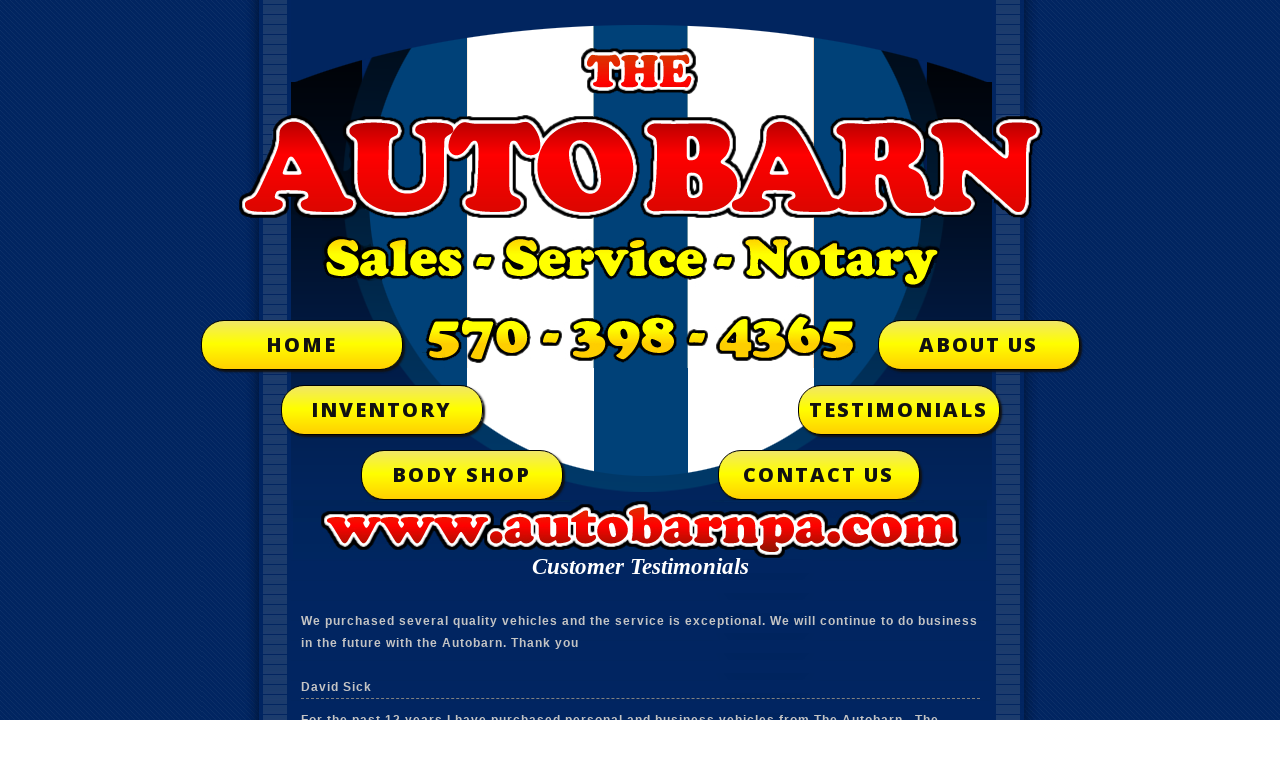

--- FILE ---
content_type: text/html
request_url: http://www.autobarnpa.com/testimonials.asp
body_size: 1945
content:

<html>

<head>
<meta http-equiv="Content-Type" content="text/html; charset=windows-1252">
<title>THE AUTOBARN LLC : About us</title>
<link rel="stylesheet" type="text/css" href="bluestyle.css">
<link rel="stylesheet" type="text/css" href="style.css">
</head>

<body style="text-align: center; margin: 0px auto; padding: 0px 0px; background-image: url(i/tile.gif);">
		<div style="margin: 0px auto; width: 879px; background-image: url('https://www.autobarnpa.com/i/lowerTile.gif');">
		
		
		<div style="background: url('https://www.autobarnpa.com/i/header.png') no-repeat; height: 519px; width: 100%;">
		
			<div style="width: 50%; float: left; margin-top: 320px;">
		
				<a class="menuBtn" href="https://www.autobarnpa.com/default.asp" style="margin-left: 0px; float: left;">HOME</a>
				<a class="menuBtn" href="https://www.autobarnpa.com/inventory.asp" style="margin-left: 80px; margin-top: 15px; clear: left; float: left;">INVENTORY</a>
				<a class="menuBtn" href="https://www.autobarnpa.com/body.asp" style="margin-left: 160px; margin-top: 15px; clear: left; float: left;">BODY SHOP</a>
		
			</div>
			
			<div style="width: 50%; float: left; margin-top: 320px;">
		
				<a class="menuBtn" href="https://www.autobarnpa.com/about.asp" style="margin-right: 0px; float: right;">ABOUT US</a>
				<a class="menuBtn" href="https://www.autobarnpa.com/testimonials.asp" style="margin-right: 80px; margin-top: 15px; clear: right; float: right;">TESTIMONIALS</a>
				<a class="menuBtn" href="https://www.autobarnpa.com/contact.asp" style="margin-right: 160px; margin-top: 15px; clear: right; float: right;">CONTACT US</a>
		
			</div>		
			
			<div style="width: 100%; margin-top: 30px;text-align: center; clear:both;"><img src="https://www.autobarnpa.com/i/welcome.png" /></div>
			
		</div>


			<!--MAIN CONTENT BLOCK-->
				<!--MAIN CONTENT BLOCK-->
					<!--MAIN CONTENT BLOCK-->

			<div class="light" align="center" style="color: #ffffff;padding : 35px 0px 0px; font-size: 17pt;"><b><i>Customer Testimonials</i></b></div>
			<br><br>
			<div class="pageContent" style="color: #c4c4c4; padding: 0px 100px; line-height: 17pt; text-align: left;">
				<div style="border-bottom: 1px gray dashed; margin-bottom: 10px; ">
				<span style="letter-spacing: 1px;">We purchased several quality vehicles and the service is exceptional.  We will continue to do business in the future with the Autobarn.  Thank you<br><br>
				
				David Sick
				</div>
				<div style="border-bottom: 1px gray dashed; ">
				<span style="letter-spacing: 1px;">For the past 12 years I have purchased personal and business vehicles from The Autobarn.&nbsp; The personal touch The Schweikart's have with their customers is the reason they have my business and will continue to do so.&nbsp; Dale knows what kind of car I like, the color and what extra's I want.  If he has something that he thinks I might be interested in, he gives me a call.&nbsp;  Kelly is always so pleasant when filling out paperwork or when I call with a question.&nbsp; All four of my vehicles return to The Autobarn for inspection and any maintenance issues that may arise.&nbsp; I am always treated like a special friend whenever they see me.&nbsp; I This kind of service is hard to find in this day and age!&nbsp; Thank you Kelly and Dale for everything and my great vehicles!</span>
 				<br><br>
				Thank you -<br>
				Nancy Frye
				</div>
				
			</div>

			<div class="small" style="color: #C4C4C4; text-align: center; padding: 30px 0px 13px 0px;">
				<a href="https://www.autobarnpa.com/" style="  ">Home</a> &nbsp;&middot;&nbsp; <a href="https://www.autobarnpa.com/inventory.asp" style="  ">Inventory</a> &nbsp;&middot;&nbsp; <a href="https://www.autobarnpa.com/body.asp" style="  ">Body Shop</a> &nbsp;&middot;&nbsp; <a href="https://www.autobarnpa.com/about.asp" style="  ">About us</a> &nbsp;&middot;&nbsp; <a href="https://www.autobarnpa.com/contact.asp" style="  ">Contact us</a> &nbsp; | &nbsp;
				<a href="http://www.fridaynet.com/design/" target="_blank" style="font: 7pt/7pt tahoma; letter-spacing: 2px; color: #C4C4C4; text-decoration: none;">© 2026 Friday Systems, Inc.</a>
			</div>

			<!-- MAIN CONTENT BLOCK-->
				<!--MAIN CONTENT BLOCK-->
					<!--MAIN CONTENT BLOCK-->

		</div>

		<div style="clear: both; height: 1px; line-height: 1px; font-size: 1px;">&nbsp;</div>

	</div>

</div>

<script defer src="https://static.cloudflareinsights.com/beacon.min.js/vcd15cbe7772f49c399c6a5babf22c1241717689176015" integrity="sha512-ZpsOmlRQV6y907TI0dKBHq9Md29nnaEIPlkf84rnaERnq6zvWvPUqr2ft8M1aS28oN72PdrCzSjY4U6VaAw1EQ==" data-cf-beacon='{"version":"2024.11.0","token":"367bb804ff86444791275394437932a0","r":1,"server_timing":{"name":{"cfCacheStatus":true,"cfEdge":true,"cfExtPri":true,"cfL4":true,"cfOrigin":true,"cfSpeedBrain":true},"location_startswith":null}}' crossorigin="anonymous"></script>
</body>

</html>

--- FILE ---
content_type: text/css
request_url: http://www.autobarnpa.com/bluestyle.css
body_size: 247
content:
a:link    { color: #fae70f; text-decoration: underline; }
a:visited { color: #fae70f; text-decoration: underline; }
a:hover   { color: #c6b704; text-decoration: none; }
a:active  { color: #fae70f; text-decoration: underline; }

.light { color: #0053ac; }

.thumb { border: 1px solid #0053ac; }

--- FILE ---
content_type: text/css
request_url: http://www.autobarnpa.com/style.css
body_size: 2197
content:
@import url(http://fonts.googleapis.com/css?family=Open+Sans:400,800);

.addressLine1,.addressLine2{ display: block; }
.phoneTitle{ padding-right: .5em; line-height: 15pt; }
.phoneNumber{ font-size: 130%; font-weight: bold; line-height: 15pt; }
.addressHours{ width: 150px; margin: 1em auto; }
.hours{ font-size: 120%; }
.hoursDay{ float: left; clear: left; width: 80px; text-align: left; padding-bottom: 2px; }
.hoursTime{ float: left; width: 85px; padding-bottom: 2px; text-align: center; } 
.afterHours{ clear: both; height: .1em; }

html,body { height: 100%; font-family: tahoma; }
table,div { font-size: 12px; }

a.detailsButton:link{    color: #FFFFFF; border: 2px solid #FFFFFF; background-color: #e30b0b; padding: 2px; margin: 0px 0px 3px; text-align: center; width: 175px; display: table; font: 13pt/15pt arial; font-weight: bold; text-decoration: none; }
a.detailsButton:visited{ color: #FFFFFF; border: 2px solid #FFFFFF; background-color: #e30b0b; padding: 2px; margin: 0px 0px 3px; text-align: center; width: 175px; display: table; font: 13pt/15pt arial; font-weight: bold; text-decoration: none; }
a.detailsButton:hover{   color: #FFFFFF; border: 2px solid #FFFFFF; background-color: #7f1919; padding: 2px; margin: 0px 0px 3px; text-align: center; width: 175px; display: table; font: 13pt/15pt arial; font-weight: bold; text-decoration: none; }
a.detailsButton:active{  color: #FFFFFF; border: 2px solid #FFFFFF; background-color: #e30b0b; padding: 2px; margin: 0px 0px 3px; text-align: center; width: 175px; display: table; font: 13pt/15pt arial; font-weight: bold; text-decoration: none; }

.title{ font: 13pt/15pt arial; font-weight: bold; letter-spacing: -1px; }

.small { font-size: 8pt; }
.normal{ font: 10pt/12pt arial; letter-spacing: 0px; }
.red { color: #FF0000; }
.white { color: #FFFFFF; }
.u { text-decoration: underline; }
.tiny { font: 8pt/13pt tahoma; letter-spacing: 2px; }
.i{ font-style: italic; }
.times{ font-family: times new roman; }

.left{ text-align: left; }

.contactItem input{ width: 50%; margin-bottom: .5em; }

a.invRow:link    { color: #e23821; text-decoration: none; font: 14pt/17pt tahoma; font-weight: bold; }
a.invRow:visited { color: #e23821; text-decoration: none; font: 14pt/17pt tahoma; font-weight: bold; }
a.invRow:hover   { color: #ffffff; text-decoration: none; font: 14pt/17pt tahoma; font-weight: bold; }
a.invRow:active  { color: #e23821; text-decoration: none; font: 14pt/17pt tahoma; font-weight: bold; }

.invRowLabel{ float: left; width: 105px; margin-left: 8px; }
.invRowValue{ float: left; width: 165px; }

a.menuBtn:link, a.menuBtn:visited{
font-family: 'Open Sans', sans-serif;
	letter-spacing: 2px;
	color: #111111;
	height: 46px;
	text-align: center;
	font-size: 20px;
	font-weight: 800;
	width: 200px;
	height: 38px;
	padding-top: 10px;
	text-decoration: none;
	border:1px solid #000000;	

	-webkit-border-radius: 23px;
	-moz-border-radius: 23px;
	border-radius: 23px;
	-webkit-box-shadow: #111111 2px 2px 2px;
	-moz-box-shadow: #111111 2px 2px 2px;
	box-shadow: #111111 2px 2px 2px;
	background: rgba(241,231,103,1);
	background: -moz-linear-gradient(top, rgba(241,231,103,1) 0%, rgba(255,255,0,1) 47%, rgba(255,208,0,1) 100%);
	background: -webkit-gradient(left top, left bottom, color-stop(0%, rgba(241,231,103,1)), color-stop(47%, rgba(255,255,0,1)), color-stop(100%, rgba(255,208,0,1)));
	background: -webkit-linear-gradient(top, rgba(241,231,103,1) 0%, rgba(255,255,0,1) 47%, rgba(255,208,0,1) 100%);
	background: -o-linear-gradient(top, rgba(241,231,103,1) 0%, rgba(255,255,0,1) 47%, rgba(255,208,0,1) 100%);
	background: -ms-linear-gradient(top, rgba(241,231,103,1) 0%, rgba(255,255,0,1) 47%, rgba(255,208,0,1) 100%);
	background: linear-gradient(to bottom, rgba(241,231,103,1) 0%, rgba(255,255,0,1) 47%, rgba(255,208,0,1) 100%);
	filter: progid:DXImageTransform.Microsoft.gradient( startColorstr='#f1e767', endColorstr='#ffd000', GradientType=0 );	
}

a.menuBtn:hover{
	color: #000000;
		text-shadow: 1px 1px 3px rgba(150, 150, 150, 1);
	border:1px solid #000000;	
background: rgba(255,0,0,1);
background: -moz-linear-gradient(top, rgba(255,0,0,1) 0%, rgba(117,0,0,1) 100%);
background: -webkit-gradient(left top, left bottom, color-stop(0%, rgba(255,0,0,1)), color-stop(100%, rgba(117,0,0,1)));
background: -webkit-linear-gradient(top, rgba(255,0,0,1) 0%, rgba(117,0,0,1) 100%);
background: -o-linear-gradient(top, rgba(255,0,0,1) 0%, rgba(117,0,0,1) 100%);
background: -ms-linear-gradient(top, rgba(255,0,0,1) 0%, rgba(117,0,0,1) 100%);
background: linear-gradient(to bottom, rgba(255,0,0,1) 0%, rgba(117,0,0,1) 100%);
filter: progid:DXImageTransform.Microsoft.gradient( startColorstr='#ff0000', endColorstr='#750000', GradientType=0 );
}

ul.socialButtons{ list-style: none; padding: 0px; margin: 20px 0px; }
ul.socialButtons li{ clear: left; font: 16pt/36pt arial; font-weight: bold; }
ul.socialButtons li img{ border: 0px; float: left; margin-right: 5px; }

.pageTitle{ font: 20pt/20pt arial; font-weight: bold; }
.pageContent{ font: 13pt/15pt arial; font-weight: bold; letter-spacing: -1px; }

.smalllink { font-size: 9pt; } 

.input { border: 1px solid #333333; height: 21px; background-image: url(i/text_fade.jpg); width: 115px; }

.photo { border: 1px solid #aeaeae; }

.detail { padding: 2px;  
		  width: 120px;
		  border: 1px solid #333333; }
		  
.button { height: 23px;
		  width: 80px; 
		  border: 1px solid #666666;
		  border-right: 2px solid #666666;
		  border-bottom: 2px solid #666666;
		  background-color: #C4C4C4;
		  font: 8pt/8pt arial;
		  letter-spacing: 2px; }
		  
		  
.mousebutton { height: 23px;
			   width: 80px; 
			   border: 1px solid #666666;
			   border-right: 2px solid #666666;
			   border-bottom: 2px solid #666666;
		 	   background-color: #B3B3B3;
		 	   font: 8pt/8pt arial;
		 	   letter-spacing: 2px; }
		 	   
.consumer { width: 450px;
			font: 8pt/15pt tahoma;
			letter-spacing: 1px;
			line-height: 15pt;
			text-align: left; }
			
.crashRatings { float: left;
				width: 220px;
				padding: 0px 0px 0px 4px; }
				
.techTitle { float: left; 
			 width: 275px;
			 font: 8pt/15pt tahoma;
			 letter-spacing: 1px; }
			 
.techText { float: left;
			width: 175px; }
			
.mpg { font: 14pt/14pt tahoma; font-weight: bold }
.mpgTitle { font: 8pt/10pt tahoma; letter-spacing: 2px; }
			
h5,h4,h3,h2,h1 { margin: 5px 0px; }

.chrome { font: 6pt/9pt tahoma; letter-spacing: 2px; }

.imageLink { border: 0px; cursor: pointer; }
.thumbnail { cursor: pointer; border: 1px solid #333333; }

.detailsLabelCell { background-image: url(i/text_fade.jpg);
					border-bottom: thin solid #CCCCCC;
					color: #070707;
					font-family: Arial, Sans-Serif;
					font-size: 8pt;
					font-weight: bold;
					padding: 4px 5px 4px 5px;
					text-align: left; }

.detailsDataCell { background-color: #FFFFFF;
				   border-left: thin solid #CCCCCC;
				   border-top: 1px solid #EFEFEF;
				   font-family: Arial, Sans-Serif;
				   font-size: 9pt;
				   padding: 2px 5px 2px 5px; }

.dataRow { border: thin solid #000000; }